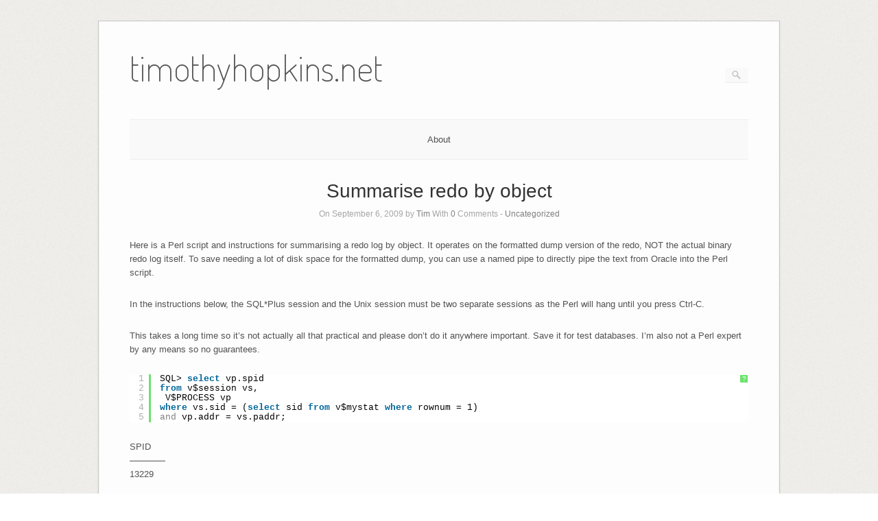

--- FILE ---
content_type: text/html; charset=UTF-8
request_url: http://www.timothyhopkins.net/2009/09/summarise-redo-by-object/
body_size: 14613
content:
<!DOCTYPE html>
<html lang="en-US">
<head>
	<meta http-equiv="Content-Type" content="text/html; charset=UTF-8" />
	<meta name='viewport' content='width=device-width, initial-scale=1.0, maximum-scale = 1.0, user-scalable=0' />

	<title>Summarise redo by object | timothyhopkins.net</title>
	
	<link rel="stylesheet" type="text/css" media="screen" href="http://www.timothyhopkins.net/wp-content/themes/origami/style.css" />
	<link rel="profile" href="http://gmpg.org/xfn/11" />
	<link rel="pingback" href="http://www.timothyhopkins.net/xmlrpc.php" />

	<link rel='dns-prefetch' href='//fonts.googleapis.com' />
<link rel='dns-prefetch' href='//s.w.org' />
<link rel="alternate" type="application/rss+xml" title="timothyhopkins.net &raquo; Feed" href="http://www.timothyhopkins.net/feed/" />
<link rel="alternate" type="application/rss+xml" title="timothyhopkins.net &raquo; Comments Feed" href="http://www.timothyhopkins.net/comments/feed/" />
<link rel="alternate" type="application/rss+xml" title="timothyhopkins.net &raquo; Summarise redo by object Comments Feed" href="http://www.timothyhopkins.net/2009/09/summarise-redo-by-object/feed/" />
		<script type="text/javascript">
			window._wpemojiSettings = {"baseUrl":"https:\/\/s.w.org\/images\/core\/emoji\/13.0.1\/72x72\/","ext":".png","svgUrl":"https:\/\/s.w.org\/images\/core\/emoji\/13.0.1\/svg\/","svgExt":".svg","source":{"concatemoji":"http:\/\/www.timothyhopkins.net\/wp-includes\/js\/wp-emoji-release.min.js?ver=5.6.16"}};
			!function(e,a,t){var n,r,o,i=a.createElement("canvas"),p=i.getContext&&i.getContext("2d");function s(e,t){var a=String.fromCharCode;p.clearRect(0,0,i.width,i.height),p.fillText(a.apply(this,e),0,0);e=i.toDataURL();return p.clearRect(0,0,i.width,i.height),p.fillText(a.apply(this,t),0,0),e===i.toDataURL()}function c(e){var t=a.createElement("script");t.src=e,t.defer=t.type="text/javascript",a.getElementsByTagName("head")[0].appendChild(t)}for(o=Array("flag","emoji"),t.supports={everything:!0,everythingExceptFlag:!0},r=0;r<o.length;r++)t.supports[o[r]]=function(e){if(!p||!p.fillText)return!1;switch(p.textBaseline="top",p.font="600 32px Arial",e){case"flag":return s([127987,65039,8205,9895,65039],[127987,65039,8203,9895,65039])?!1:!s([55356,56826,55356,56819],[55356,56826,8203,55356,56819])&&!s([55356,57332,56128,56423,56128,56418,56128,56421,56128,56430,56128,56423,56128,56447],[55356,57332,8203,56128,56423,8203,56128,56418,8203,56128,56421,8203,56128,56430,8203,56128,56423,8203,56128,56447]);case"emoji":return!s([55357,56424,8205,55356,57212],[55357,56424,8203,55356,57212])}return!1}(o[r]),t.supports.everything=t.supports.everything&&t.supports[o[r]],"flag"!==o[r]&&(t.supports.everythingExceptFlag=t.supports.everythingExceptFlag&&t.supports[o[r]]);t.supports.everythingExceptFlag=t.supports.everythingExceptFlag&&!t.supports.flag,t.DOMReady=!1,t.readyCallback=function(){t.DOMReady=!0},t.supports.everything||(n=function(){t.readyCallback()},a.addEventListener?(a.addEventListener("DOMContentLoaded",n,!1),e.addEventListener("load",n,!1)):(e.attachEvent("onload",n),a.attachEvent("onreadystatechange",function(){"complete"===a.readyState&&t.readyCallback()})),(n=t.source||{}).concatemoji?c(n.concatemoji):n.wpemoji&&n.twemoji&&(c(n.twemoji),c(n.wpemoji)))}(window,document,window._wpemojiSettings);
		</script>
		<style type="text/css">
img.wp-smiley,
img.emoji {
	display: inline !important;
	border: none !important;
	box-shadow: none !important;
	height: 1em !important;
	width: 1em !important;
	margin: 0 .07em !important;
	vertical-align: -0.1em !important;
	background: none !important;
	padding: 0 !important;
}
</style>
		<style type="text/css" media="screen">
		.content a { color: #36659f; }
		#page-container { border-color: #cbc9c7; }
		#footer-widgets .widget { width: 50%; }
		#footer { color: #999999; }
		#footer a { color: #777777; }
	</style>
	<link rel='stylesheet' id='wp-block-library-css'  href='http://www.timothyhopkins.net/wp-includes/css/dist/block-library/style.min.css?ver=5.6.16' type='text/css' media='all' />
<link rel='stylesheet' id='flexslider-css'  href='http://www.timothyhopkins.net/wp-content/themes/origami/css/flexslider.css?ver=1.8' type='text/css' media='all' />
<link rel='stylesheet' id='google-webfonts-css'  href='http://fonts.googleapis.com/css?family=Terminal+Dosis%3A200%2C400&#038;ver=5.6.16' type='text/css' media='all' />
<script type='text/javascript' src='http://www.timothyhopkins.net/wp-content/themes/origami/js/modernizr.min.js?ver=2.0.6' id='modernizr-js'></script>
<script type='text/javascript' src='http://www.timothyhopkins.net/wp-includes/js/jquery/jquery.min.js?ver=3.5.1' id='jquery-core-js'></script>
<script type='text/javascript' src='http://www.timothyhopkins.net/wp-includes/js/jquery/jquery-migrate.min.js?ver=3.3.2' id='jquery-migrate-js'></script>
<script type='text/javascript' src='http://www.timothyhopkins.net/wp-content/themes/origami/js/jquery.fitvids.min.js?ver=1.0' id='fitvids-js'></script>
<script type='text/javascript' id='origami-js-extra'>
/* <![CDATA[ */
var origami = {"polyfills":"http:\/\/www.timothyhopkins.net\/wp-content\/themes\/origami\/js\/polyfills"};
/* ]]> */
</script>
<script type='text/javascript' src='http://www.timothyhopkins.net/wp-content/themes/origami/js/origami.min.js?ver=1.2.5' id='origami-js'></script>
<script type='text/javascript' src='http://www.timothyhopkins.net/wp-content/themes/origami/js/jquery.flexslider.min.js?ver=1.8' id='flexslider-js'></script>
<link rel="https://api.w.org/" href="http://www.timothyhopkins.net/wp-json/" /><link rel="alternate" type="application/json" href="http://www.timothyhopkins.net/wp-json/wp/v2/posts/4" /><link rel="EditURI" type="application/rsd+xml" title="RSD" href="http://www.timothyhopkins.net/xmlrpc.php?rsd" />
<link rel="wlwmanifest" type="application/wlwmanifest+xml" href="http://www.timothyhopkins.net/wp-includes/wlwmanifest.xml" /> 
<meta name="generator" content="WordPress 5.6.16" />
<link rel="canonical" href="http://www.timothyhopkins.net/2009/09/summarise-redo-by-object/" />
<link rel='shortlink' href='http://www.timothyhopkins.net/?p=4' />
<link rel="alternate" type="application/json+oembed" href="http://www.timothyhopkins.net/wp-json/oembed/1.0/embed?url=http%3A%2F%2Fwww.timothyhopkins.net%2F2009%2F09%2Fsummarise-redo-by-object%2F" />
<link rel="alternate" type="text/xml+oembed" href="http://www.timothyhopkins.net/wp-json/oembed/1.0/embed?url=http%3A%2F%2Fwww.timothyhopkins.net%2F2009%2F09%2Fsummarise-redo-by-object%2F&#038;format=xml" />
<style type="text/css" id="custom-background-css">
body.custom-background { background-image: url("http://timothyhopkins.net/wp-content/themes/origami/images/bg.png"); background-position: left top; background-size: auto; background-repeat: repeat; background-attachment: fixed; }
</style>
		<!--[if lt IE 9]>
	<script src="http://www.timothyhopkins.net/wp-content/themes/origami/js/html5shiv.js" type="text/javascript"></script>
	<![endif]-->
	<!--[if (gte IE 6)&(lte IE 8)]>
	<script type="text/javascript" src="http://www.timothyhopkins.net/wp-content/themes/origami/js/selectivizr.js"></script>
	<![endif]-->
	<style type="text/css" id="syntaxhighlighteranchor"></style>
</head>

<body class="post-template-default single single-post postid-4 single-format-standard custom-background">
<div class="container">
	<div id="page-container">
		<div id="logo">
			<a href="http://www.timothyhopkins.net/" title="" class="logo-link">
									<h1 class="logo">timothyhopkins.net</h1><br/>
					<h3 class="logo"></h3>
								</a>
			<form role="search" method="get" id="searchform" class="searchform" action="http://www.timothyhopkins.net/">
				<div>
					<label class="screen-reader-text" for="s">Search for:</label>
					<input type="text" value="" name="s" id="s" />
					<input type="submit" id="searchsubmit" value="Search" />
				</div>
			</form>		</div>
		<div id="menu">
			<div id="main-menu" class="menu"><ul>
<li class="page_item page-item-2"><a href="http://www.timothyhopkins.net/about/">About</a></li>
</ul></div>
		</div><div class="post-4 post type-post status-publish format-standard hentry category-uncategorized">

	
		<h1 class="entry-title">
				Summarise redo by object			</h1>

	<div class="post-info">
		On September 6, 2009		by <a href="http://www.timothyhopkins.net/author/Tim/">Tim</a>		With		<strong>0</strong> Comments
				- <a href="http://www.timothyhopkins.net/category/uncategorized/" rel="category tag">Uncategorized</a>			</div>
	
		<div class="content column-">
		
		<p>Here is a Perl script and instructions for summarising a redo log by object. It operates on the formatted dump version of the redo, NOT the actual binary redo log itself. To save needing a lot of disk space for the formatted dump, you can use a named pipe to directly pipe the text from Oracle into the Perl script.</p>
<p>In the instructions below, the SQL*Plus session and the Unix session must be two separate sessions as the Perl will hang until you press Ctrl-C.</p>
<p>This takes a long time so it&#8217;s not actually all that practical and please don&#8217;t do it anywhere important. Save it for test databases. I&#8217;m also not a Perl expert by any means so no guarantees.</p>
<pre class="brush: sql; title: ; notranslate" title="">

SQL&gt; select vp.spid
from v$session vs,
 V$PROCESS vp
where vs.sid = (select sid from v$mystat where rownum = 1)
and vp.addr = vs.paddr;
</pre>
<p>SPID<br />
&#8212;&#8212;&#8212;&#8212;<br />
13229</p>
<pre class="brush: sql; title: ; notranslate" title="">

$ cd /oracle/admin/CNR/udump/
$ mkfifo ora_13229.trc
$ perl redo_summary.pl ora_13229.trc

</pre>
<p>This session will then wait for data on the pipe</p>
<pre class="brush: sql; title: ; notranslate" title="">SQL&gt; ALTER SYSTEM DUMP LOGFILE 'filename';</pre>
<p>filename should be an archived log file.</p>
<p>Wait until&#8230;</p>
<pre class="brush: sql; title: ; notranslate" title="">Statement processed.</pre>
<p>Then Ctrl-C on the perl session</p>
<p>And you&#8217;ll get something like this:</p>
<pre>       OBJECT_ID  REDO_SIZE
         3081559  131457104
           63261  127620100
         3845955  100570888
         3845956  100565432
           63268  70334108
 NON-OBJECT REDO  44421440
           36990  40602644</pre>
<p>Cheers,<br />
Tim</p>
<p><a href="http://timothyhopkins.net/wp-content/uploads/2009/09/redo_summary.zip">redo_summary</a></p>
		<div class="clear"></div>
	</div>

	
			<div class="below-content">
		
		
		<div class="clear"></div>
	</div>
	
		<div id="single-comments-wrapper">
		

	<div id="comments" class="comments-disabled content">
		<p>Comments are Disabled</p>
	</div>
	</div>
	</div>

				
					<div id="footer-widgets">
				<div id="footer-widgets-wrapper">
					<div id="archives-3" class="cell widget widget_archive"><h2 class="widgettitle">Archives</h2>

			<ul>
					<li><a href='http://www.timothyhopkins.net/2012/07/'>July 2012</a>&nbsp;(2)</li>
	<li><a href='http://www.timothyhopkins.net/2009/10/'>October 2009</a>&nbsp;(1)</li>
	<li><a href='http://www.timothyhopkins.net/2009/09/'>September 2009</a>&nbsp;(1)</li>
			</ul>

			</div>					<div class="clear"></div>
				</div>
			</div>
			</div>
	
	<div id="footer">
					<div class="copyright">Copyright timothyhopkins.net</div>
		
		<div class="designed">Powered By <a href="http://wordpress.org">WordPress</a> - Theme By <a href="http://siteorigin.com">SiteOrigin</a></div>		<div class="clear"></div>
	</div>
</div>

<script type='text/javascript' src='http://www.timothyhopkins.net/wp-content/plugins/syntaxhighlighter/syntaxhighlighter3/scripts/shCore.js?ver=3.0.9b' id='syntaxhighlighter-core-js'></script>
<script type='text/javascript' src='http://www.timothyhopkins.net/wp-content/plugins/syntaxhighlighter/syntaxhighlighter3/scripts/shBrushSql.js?ver=3.0.9b' id='syntaxhighlighter-brush-sql-js'></script>
<script type='text/javascript'>
	(function(){
		var corecss = document.createElement('link');
		var themecss = document.createElement('link');
		var corecssurl = "http://www.timothyhopkins.net/wp-content/plugins/syntaxhighlighter/syntaxhighlighter3/styles/shCore.css?ver=3.0.9b";
		if ( corecss.setAttribute ) {
				corecss.setAttribute( "rel", "stylesheet" );
				corecss.setAttribute( "type", "text/css" );
				corecss.setAttribute( "href", corecssurl );
		} else {
				corecss.rel = "stylesheet";
				corecss.href = corecssurl;
		}
		document.getElementsByTagName("head")[0].insertBefore( corecss, document.getElementById("syntaxhighlighteranchor") );
		var themecssurl = "http://www.timothyhopkins.net/wp-content/plugins/syntaxhighlighter/syntaxhighlighter3/styles/shThemeDefault.css?ver=3.0.9b";
		if ( themecss.setAttribute ) {
				themecss.setAttribute( "rel", "stylesheet" );
				themecss.setAttribute( "type", "text/css" );
				themecss.setAttribute( "href", themecssurl );
		} else {
				themecss.rel = "stylesheet";
				themecss.href = themecssurl;
		}
		//document.getElementById("syntaxhighlighteranchor").appendChild(themecss);
		document.getElementsByTagName("head")[0].insertBefore( themecss, document.getElementById("syntaxhighlighteranchor") );
	})();
	SyntaxHighlighter.config.strings.expandSource = '+ expand source';
	SyntaxHighlighter.config.strings.help = '?';
	SyntaxHighlighter.config.strings.alert = 'SyntaxHighlighter\n\n';
	SyntaxHighlighter.config.strings.noBrush = 'Can\'t find brush for: ';
	SyntaxHighlighter.config.strings.brushNotHtmlScript = 'Brush wasn\'t configured for html-script option: ';
	SyntaxHighlighter.defaults['pad-line-numbers'] = false;
	SyntaxHighlighter.defaults['wrap-lines'] = false;
	SyntaxHighlighter.all();
</script>
<script type='text/javascript' src='http://www.timothyhopkins.net/wp-includes/js/comment-reply.min.js?ver=5.6.16' id='comment-reply-js'></script>
<script type='text/javascript' src='http://www.timothyhopkins.net/wp-includes/js/wp-embed.min.js?ver=5.6.16' id='wp-embed-js'></script>
</body>
</html>

--- FILE ---
content_type: text/css
request_url: http://www.timothyhopkins.net/wp-content/themes/origami/style.css
body_size: 19568
content:
/*
Theme Name: Origami
Theme URI: http://siteorigin.com/theme/origami
Description: Origami is a simple, responsive media blogging theme that places strong emphasis on your content. It looks great on mobile devices, even the videos and galleries scale to fit small screens. The options panel is easy to understand with a minimal set of options.
Tags: one-column, flexible-width, post-formats, custom-menu, theme-options, threaded-comments, translation-ready, photoblogging
Author: SiteOrigin
Author URI: http://siteorigin.com/
Version: 1.2.5
License: GPL v3.0
License URI: http://www.gnu.org/copyleft/gpl.html
*/

/* =Reset 
-------------------------------------------------------------- */

html,
body,
div,
span,
applet,
object,
iframe,
h1,
h2,
h3,
h4,
h5,
h6,
p,
blockquote,
pre,
a,
abbr,
acronym,
address,
big,
cite,
code,
del,
dfn,
em,
font,
img,
ins,
kbd,
q,
s,
samp,
small,
strike,
strong,
sub,
sup,
tt,
var,
dl,
dt,
dd,
ol,
ul,
li,
fieldset,
form,
label,
legend,
table,
caption,
tbody,
tfoot,
thead,
tr,
th,
td {
	border: 0;
	font-family: inherit;
	font-size: 100%;
	font-style: inherit;
	font-weight: inherit;
	margin: 0;
	outline: 0;
	padding: 0;
	vertical-align: baseline;
}

/* remember to define focus styles! */

:focus {
	outline: 0;
}

body {
	line-height: 1;
}

ol,
ul {
	list-style: none;
}

/* tables still need 'cellspacing="0"' in the markup */

table {
	border-collapse: separate;
	border-spacing: 0;
}

caption,
th,
td {
	font-weight: normal;
	text-align: left;
}

blockquote:before,
blockquote:after,
q:before,
q:after {
	content: "";
}

blockquote,
q {
	quotes: "" "";
}

/* =General 
-------------------------------------------------------------- */

body {
	font-family: "Helvetica Neue", Arial, Helvetica, Geneva, sans-serif;
	font-size: 13px;
	font-weight: 400;
}

.container {
	width: 100%;
	
	-moz-box-sizing: border-box;
	-webkit-box-sizing: border-box;
	box-sizing: border-box;
	margin: 0 auto;
	max-width: 1024px;
	padding: 0 15px;
}

.clear {
	clear: both;
}

/* =Page 
-------------------------------------------------------------- */

/* This is the main page frame */

#page-container {
	width: 100%;
	
	background: #fdfdfd;
	border: 1px solid #cbc9c7;
	-webkit-box-shadow: 0 1px 2px rgba(0,0,0,0.1);
	-moz-box-shadow: 0 1px 2px rgba(0,0,0,0.1);
	box-shadow: 0 1px 2px rgba(0,0,0,0.1), inset 0 0 2px rgba(0,0,0,0.1125);
	-moz-box-sizing: border-box;
	-webkit-box-sizing: border-box;
	box-sizing: border-box;
	margin: 30px 0 35px 0;
	padding: 4.5%;
	padding: 2.25% 4.5%;
}

/* =Logo 
-------------------------------------------------------------- */

#logo {
	position: relative;
	
	margin: 20px 0 25px 0;
}

#logo a.logo-link {
	text-decoration: none;
}

#logo h1 {
	color: #555;
	display: inline-block;
	font-family: "Terminal Dosis", Arial, Helvetica, Geneva, sans-serif;
	font-size: 52px;
	font-weight: 200;
	margin-bottom: 0.2em;
}

#logo h3 {
	color: #666;
	display: inline-block;
	font-size: 13px;
}

/* =Logo  : Search Form 
-------------------------------------------------------------- */

#logo #searchform {
	position: absolute;
	top: 50%;
	right: 0;
	
	margin-top: -12px;
}

#logo #searchform label {
	display: none;
}

#logo #searchform #searchsubmit {
	display: none;
}

#logo #searchform #s {
	width: 28px;
	
	background: #F9F9F9 url(images/mag.png) no-repeat 10px center;
	border: 1px solid #EEEEEE;
	border-width: 0 0 1px 0;
	-moz-box-sizing: border-box;
	-webkit-box-sizing: border-box;
	box-sizing: border-box;
	color: #777;
	font-size: 0.9em;
	font-weight: 200;
	padding: 4px;
	padding-left: 30px;
	-webkit-transition: all 0.275s ease-in-out;
	-moz-transition: all 0.275s ease-in-out;
	-o-transition: all 0.275s ease-in-out;
	-ms-transition: all 0.275s ease-in-out;
	transition: all 0.275s ease-in-out;
}

#logo #searchform #s:focus {
	width: 180px;
	
}

/* =Main Menu 
-------------------------------------------------------------- */

#menu ul {
	background: #F9F9F9;
	border: 1px solid #EEEEEE;
	border-width: 1px 0;
	margin-bottom: 25px;
	padding: 0;
	text-align: center;
}

#menu ul li {
	position: relative;
	
	display: inline-block;
	padding: 22px 25px;
}

#menu ul li a {
	color: #505050;
	font-size: 1em;
	text-decoration: none;
}

#menu ul li ul {
	position: absolute;
	top: 100%;
	left: 0px;
	width: 135px;
	
	background: #F5F5F5;
	background-color: #F4F4F4;
	border-color: #DDDDDD;
	border-top: 1px solid #E4E4E4;
	display: block;
	visibility: hidden;
	z-index: 10;
}

#menu ul li ul li a {
	color: #606060;
	font-size: 0.9em;
	padding: 25px;
}

#menu ul ul li {
	width: 135px;
	
	padding: 10px 0;
	text-align: center;
}

#menu ul li:hover ul {
	display: block;
	visibility: visible;
}

/* =Post 
-------------------------------------------------------------- */

.post {
	margin-bottom: 30px;
}

/* =Post  : Entry Title 
-------------------------------------------------------------- */

h1.entry-title,
h1.archive-title {
	color: #333;
	font-family: "Dosis", Arial, Helvetica, Geneva, sans-serif;
	font-size: 2.2em;
	font-size: 28px;
	font-weight: 200;
	line-height: 1.25em;
	margin: 1em 0 0.4em 0;
	text-align: center;
}

h1.entry-title.noinfo {
	margin-bottom: 30px;
}

h1.entry-title a {
	color: #262626;
	text-decoration: none;
}

.post:last-child {
	margin-bottom: 0;
}

.post .post-info {
	color: #A6A6A6;
	font-size: 11.5px;
	margin-bottom: 30px;
	text-align: center;
}

.post .post-info strong,
.post .post-info a {
	color: #808080;
	font-weight: 500;
	text-decoration: none;
}

.post .content {
	color: #525252;
	font-size: 13px;
	margin-bottom: 20px;
}

.post .content.column-2 {
	-moz-column-count: 2;
	-webkit-column-count: 2;
	column-count: 2;
	-moz-column-gap: 30px;
	-webkit-column-gap: 30px;
	column-gap: 30px;
}

.post .content.column-3 {
	-moz-column-count: 3;
	-webkit-column-count: 3;
	column-count: 3;
	-moz-column-gap: 30px;
	-webkit-column-gap: 30px;
	column-gap: 30px;
}

.post .content.column-4 {
	-moz-column-count: 4;
	-webkit-column-count: 4;
	column-count: 4;
	-moz-column-gap: 30px;
	-webkit-column-gap: 30px;
	column-gap: 30px;
}

@media screen and (max-width:480px) {
	
	.post .content {
		-moz-column-count: 1;
		-webkit-column-count: 1;
		column-count: 1;
	}

}

/* =Post  : Featured Image 
-------------------------------------------------------------- */

.post .featured-image {
	position: relative;
	
}

.post img.main-image {
	width: 100%;
	height: auto;
	
}

.post img.main-image.mobile {
	display: none;
}

@media screen and (max-width:480px) {
	
	.post img.main-image.mobile {
		display: block;
	}

	.post img.main-image.desktop {
		display: none;
	}

}

/* =Post  : Bar below content 
-------------------------------------------------------------- */

.post .below-content {
	background: #FAFAFA;
	background: #F9F9F9;
	border: 1px solid #EEEEEE;
	border-style: solid;
	border-width: 1px 0;
	color: #666;
	margin-top: 30px;
	padding: 20px 10px;
	text-align: right;
}

.post .below-content svg {
	display: inline-block;
	fill: #999;
	margin-bottom: -4px;
	margin-left: 6px;
	margin-right: 6px;
}

.post .below-content a {
	color: #666;
	font-style: italic;
	text-decoration: none;
}

.post .below-content p {
	height: 1em;
	
	line-height: 1;
}

/* =Post  : Bar below content  : Tags 
-------------------------------------------------------------- */

.post .below-content .tags {
	float: left;
}

.post .below-content .tags .the_tags {
	display: inline;
}

.post .below-content .tags .the_tags a:last-child:after {
	content: '';
}

.post .below-content .read-more {
	float: right;
}

/* =Content 
-------------------------------------------------------------- */

/* =Content  : WP Core 
-------------------------------------------------------------- */

.alignnone {
	margin: 5px 20px 20px 0;
}

.aligncenter,
div.aligncenter {
	display: block;
	margin: 20px auto 20px auto;
}

.alignright {
	float: right;
	margin: 5px 0 20px 20px;
}

.alignleft {
	float: left;
	margin: 5px 20px 20px 0;
}

.aligncenter {
	display: block;
	margin: 5px auto 5px auto;
}

a img.alignright {
	float: right;
	margin: 5px 0 20px 20px;
}

a img.alignnone {
	margin: 5px 20px 20px 0;
}

a img.alignleft {
	float: left;
	margin: 5px 20px 20px 0;
}

a img.aligncenter {
	display: block;
	margin-left: auto;
	margin-right: auto;
}

.wp-caption {
	background: #EFEFEF;
	border: 1px solid #C0C0C0;
	-webkit-box-shadow: 0px 0px 3px rgba(0,0,0,0.25);
	-moz-box-shadow: 0px 0px 3px rgba(0,0,0,0.25);
	box-shadow: 0px 0px 3px rgba(0,0,0,0.25);
	-webkit-box-sizing: border-box;
	-moz-box-sizing: border-box;
	box-sizing: border-box;
	max-width: 100%; /* Image does not overflow the content area */ 
	padding: 5px 3px 10px 3px;
	text-align: center;
}

.wp-caption.alignnone {
	margin: 5px 20px 20px 0;
}

.wp-caption.alignleft {
	margin: 5px 20px 20px 0;
}

.wp-caption.alignright {
	margin: 5px 0 20px 20px;
}

.wp-caption img {
	width: auto;
	height: auto;
	
	border: 0 none;
	margin: 0;
	max-width: 98.5%;
	padding: 0;
}

.wp-caption p.wp-caption-text {
	color: #666;
	font-size: 11px;
	font-style: italic;
	line-height: 1;
	margin: 0;
	padding: 4px 5px 0 5px;
}

.sticky {
}

.gallery-caption {
}

.content *:first-child {
	margin-top: 0px;
}

.content *:last-child {
	margin-bottom: 0px;
}

.content ul {
	margin-bottom: 1.5em;
	padding-left: 1em;
}

.content a {
	color: #36659f;
}

.content p,
.content ul,
.content ol,
.content dl {
	line-height: 1.6em;
	margin: 2em 0;
}

.content ul li {
	display: list-item;
	line-height: 1.75em;
	list-style: url(images/bullet.png);
	list-style-position: outside;
}

.content ol {
	list-style: outside decimal;
	margin-bottom: 1.5em;
	padding-left: 2.5em;
}

.content ol li {
	display: list-item;
	line-height: 1.75em;
}

.content ul ul,
.content ol ol {
	margin-bottom: 0;
}

.content blockquote {
	position: relative;
	
	background: url(images/quote.png) no-repeat 10px center;
	color: #666;
	font-style: italic;
	padding: 1.5em 20px 1.5em 60px;
}

.content blockquote cite {
	color: #333;
	font-weight: bold;
}

.content blockquote p:first-child {
	margin-top: 0;
}

.content blockquote p:last-child {
	margin-bottom: 0;
}

.content strong,
.content b {
	font-weight: bold;
}

.content em,
.content i {
	font-style: italic;
}

.content img {
	height: auto;
	
	max-width: 100%;
}

.content hr {
	border: 0px;
	border-top: 1px solid #CCC;
}

.content sup,
.content sub {
	position: relative;
	height: 0;
	
	font-size: 10px;
	line-height: 1;
	vertical-align: baseline;
}

.content sup {
	bottom: 1ex;
	
}

.content sub {
	top: .5ex;
	
}

/* =Content  : Definition list 
-------------------------------------------------------------- */

.content dl dt {
	font-weight: bold;
}

.content dl dd {
	margin-bottom: 1.5em;
	padding-left: 1.5em;
}

/* =Content  : Headings 
-------------------------------------------------------------- */

.content h1,
.content h2,
.content h3,
.content h4,
.content h5,
.content h6,
.content strong {
	color: #333333;
	margin: 1.5em 0;
}

.content h1 {
	font-size: 24px;
}

.content h2 {
	font-size: 20.4px;
}

.content h3 {
	font-size: 18.48px;
}

.content h4 {
	font-size: 16.32px;
}

.content h5 {
	font-size: 13.92px;
}

.content h6 {
	font-size: 12.48px;
}

/* =Content  : Table 
-------------------------------------------------------------- */

.content table {
	width: 100%;
	
	margin: 1em 0;
}

.content th {
	border-bottom: 3px solid #C0C0C0;
	font-size: 1.1em;
	font-weight: bold;
	padding: 8px;
}

.content thead th {
	border-bottom: 3px solid #C0C0C0;
}

.content td {
	padding: 8px;
}

/* =Comments 
-------------------------------------------------------------- */

#comments h3.comments-title {
	color: #333;
	font-size: 16px;
	font-weight: 400;
	margin: 20px 0;
}

/* =Comments  : Comments 
-------------------------------------------------------------- */

.comment {
	margin-bottom: 45px;
}

.comment .avatar-container {
	float: left;
}

.comment.depth-1 .avatar-container {
	background: #F2F2F2;
	border: 1px solid #E8E8E8;
	line-height: 0;
	padding: 2px;
}

.comment .comment-container {
	margin-left: 86px;
}

.comment .children .comment .comment-container {
	margin-left: 71px;
}

.comment {
}

.comment .children {
	margin-left: 86px;
	margin-top: 45px;
}

.comment .children .children {
	margin-left: 71px;
}

.comment.type-pingback .comment-container {
	margin-left: 0;
}

/* =Comments  : Comments  : Comment Style 
-------------------------------------------------------------- */

.comment-container .info {
	color: #666;
	font-size: 12px;
	margin-bottom: 10px;
}

.comment-reply-link {
	font-style: italic;
	text-decoration: none;
}

.comment-container .info .author {
	color: #444;
	display: block;
	font-size: 13px;
	font-weight: bold;
	margin-bottom: 0.5em;
}

.bypostauthor .info .author {
	font-style: italic;
}

.comment-container .info .author a {
	color: #444;
}

.comment-container .info .date {
	color: #888;
	display: block;
	margin-bottom: 1em;
}

.comment-container a.comment-reply-link {
	color: #666;
	display: block;
	float: right;
	font-size: 11px;
	font-style: italic;
	margin: 2px 0;
	text-decoration: none;
}

/* =Comments  : Respond 
-------------------------------------------------------------- */

#comments .commentlist #respond {
	background: #F9F9F9;
	border: 1px solid #EEEEEE; /* Style comment for when replying to another post */ 
	margin-bottom: 45px;
	margin-left: 86px;
	padding: 30px;
}

#comments .commentlist .children #respond {
	margin-left: 71px;
}

#respond #reply-title {
	position: relative;
	
	color: #333;
	font-size: 16px;
	font-weight: 400;
	margin: 20px 0;
}

#comments .commentlist #respond #reply-title {
	margin-top: 0;
}

#respond #reply-title #cancel-comment-reply-link {
	position: absolute;
	top: 50%;
	right: 0;
	
	background: rgb(249,249,249);
	background: -moz-linear-gradient(top, rgba(249,249,249,1) 0%, rgba(237,237,237,1) 100%);
	background: -webkit-gradient(linear, left top, left bottom, color-stop(0%,rgba(249,249,249,1)), color-stop(100%,rgba(237,237,237,1)));
	background: -webkit-linear-gradient(top, rgba(249,249,249,1) 0%,rgba(237,237,237,1) 100%);
	background: -o-linear-gradient(top, rgba(249,249,249,1) 0%,rgba(237,237,237,1) 100%);
	background: -ms-linear-gradient(top, rgba(249,249,249,1) 0%,rgba(237,237,237,1) 100%);
	background: linear-gradient(top, rgba(249,249,249,1) 0%,rgba(237,237,237,1) 100%);
	border: 1px solid #c3c3c3;
	-webkit-border-radius: 3px;
	-moz-border-radius: 3px;
	border-radius: 3px;
	-webkit-box-shadow: 0px 1px 1px rgba(0,0,0,0.1), inset 0px -1px 0px rgba(255,255,255,0.5);
	-moz-box-shadow: 0px 1px 1px rgba(0,0,0,0.1), inset 0px -1px 0px rgba(255,255,255,0.5);
	box-shadow: 0px 1px 1px rgba(0,0,0,0.1), inset 0px -1px 0px rgba(255,255,255,0.5);
	color: #666;
	cursor: pointer;
	filter: progid:DXImageTransform.Microsoft.gradient( startColorstr='#f9f9f9', endColorstr='#ededed',GradientType=0 );
	font-size: 11px;
	margin-top: -10px;
	padding: 4px 18px;
	text-decoration: none;
	text-shadow: 0px 1px 0px rgba(255,255,255,0.75);
}

#respond .logged-in-as,
#respond .comment-notes {
	color: #999;
	margin-bottom: 0.75em;
}

#respond .logged-in-as a,
#respond .comment-notes a {
	color: #666;
	text-decoration: none;
}

#respond input[type=text] {
	width: 420px;
	
	border: 1px solid #CCC;
	-moz-box-shadow: 0px 1px 1px rgba(0,0,0,0.1);
	-webkit-box-shadow: 0px 1px 1px rgba(0,0,0,0.1);
	box-shadow: 0px 1px 1px rgba(0,0,0,0.1);
	-webkit-box-sizing: border-box;
	-moz-box-sizing: border-box;
	box-sizing: border-box;
	color: #606060;
	display: block;
	font-size: 13px;
	margin-bottom: 7px;
	max-width: 100%;
	padding: 4px;
}

#respond textarea[name=comment] {
	width: 100%;
	
	border: 1px solid #CCC;
	-webkit-box-shadow: 0px 1px 1px rgba(0,0,0,0.1);
	-moz-box-shadow: 0px 1px 1px rgba(0,0,0,0.1);
	box-shadow: 0px 1px 1px rgba(0,0,0,0.1);
	-webkit-box-sizing: border-box;
	-moz-box-sizing: border-box;
	box-sizing: border-box;
	color: #606060;
	display: block;
	font-size: 13px;
	margin: 10px 0;
	padding: 10px;
}

#respond input[type=submit] {
	background: rgb(249,249,249);
	background: -moz-linear-gradient(top, rgba(249,249,249,1) 0%, rgba(237,237,237,1) 100%);
	background: -webkit-gradient(linear, left top, left bottom, color-stop(0%,rgba(249,249,249,1)), color-stop(100%,rgba(237,237,237,1)));
	background: -webkit-linear-gradient(top, rgba(249,249,249,1) 0%,rgba(237,237,237,1) 100%);
	background: -o-linear-gradient(top, rgba(249,249,249,1) 0%,rgba(237,237,237,1) 100%);
	background: -ms-linear-gradient(top, rgba(249,249,249,1) 0%,rgba(237,237,237,1) 100%);
	background: linear-gradient(top, rgba(249,249,249,1) 0%,rgba(237,237,237,1) 100%);
	border: 1px solid #c3c3c3;
	-webkit-border-radius: 3px;
	-moz-border-radius: 3px;
	border-radius: 3px;
	-webkit-box-shadow: 0px 1px 1px rgba(0,0,0,0.1), inset 0px -1px 0px rgba(255,255,255,0.5);
	-moz-box-shadow: 0px 1px 1px rgba(0,0,0,0.1), inset 0px -1px 0px rgba(255,255,255,0.5);
	box-shadow: 0px 1px 1px rgba(0,0,0,0.1), inset 0px -1px 0px rgba(255,255,255,0.5);
	color: #666;
	cursor: pointer;
	filter: progid:DXImageTransform.Microsoft.gradient( startColorstr='#f9f9f9', endColorstr='#ededed',GradientType=0 );
	font-size: 11px;
	padding: 4px 18px;
	text-shadow: 0px 1px 0px rgba(255,255,255,0.75);
}

#respond .form-allowed-tags {
	color: #999;
	font-size: 10px;
	margin: 10px 0;
}

.commentform-error {
	background: #f3dfdf;
	border: 1px solid #dfb6b7;
	-moz-border-radius: 3px;
	-webkit-border-radius: 3px;
	border-radius: 3px;
	color: #946d6e;
	font-size: 12px;
	margin-bottom: 5px;
	padding: 5px;
}

.comments-disabled {
	margin-top: 30px;
}

/* =Footer 
-------------------------------------------------------------- */

/* =Footer  : Footer Widgets 
-------------------------------------------------------------- */

#footer-widgets {
	width: 100%;
	
	background-color: #F9F9F9;
	border-top: 1px solid #EEEEEE;
	margin-top: 30px;
	padding: 20px 0;
}

#footer-widgets-wrapper {
	margin-bottom: -30px;
}

#footer-widgets .widget {
	-webkit-box-sizing: border-box;
	-moz-box-sizing: border-box;
	box-sizing: border-box;
	color: #777;
	float: left;
	margin-bottom: 30px;
	padding: 0 15px;
	word-wrap: break-word;
}

#footer-widgets .widget img {
	height: auto;
	
	max-width: 100%;
}

#footer-widgets h2.widgettitle {
	color: #333;
	font-family: "Terminal Dosis";
	font-size: 1.2em;
	font-weight: 400;
	margin-bottom: 20px;
}

#footer-widgets a {
	color: #505050;
	text-decoration: none;
}

#footer-widgets li {
	line-height: 1.6em;
}

#footer {
	border: transparent;
	border-width: 0 1px;
	color: #888;
	color: #999999;
	font-size: 0.85em;
	margin-bottom: 35px;
	padding: 0px 5px;
	text-align: center;
}

#footer .copyright {
	margin-bottom: 0.75em;
}

#footer .designed {
}

#footer a {
	color: #777;
	text-decoration: none;
}

/* =Archive Page 
-------------------------------------------------------------- */

/* The archive page template */

#blog-archives {
	margin-top: 30px;
}

#blog-archives h2 {
	font-family: 'Terminal Dosis', sans-serif;
	font-size: 1.75em;
	font-weight: 400;
	margin-bottom: 0.75em;
}

#blog-archives ul {
	margin-bottom: 25px;
}

#blog-archives ul a {
	color: #666;
	text-decoration: none;
}

#blog-archives ul a:hover {
	color: #333;
	text-decoration: underline;
}

/* =Post Archives 
-------------------------------------------------------------- */

h1.archive-title {
	margin: 30px 0;
	text-align: center;
}

#posts-nav {
	color: #AAA;
	margin-top: 30px;
	text-align: center;
}

#posts-nav a {
	color: #505050;
	text-decoration: none;
}

/* =Flex Slider 
-------------------------------------------------------------- */

.flexslider ul.slides li img {
	width: 100%;
	height: auto;
	
}



--- FILE ---
content_type: text/javascript
request_url: http://www.timothyhopkins.net/wp-content/themes/origami/js/origami.min.js?ver=1.2.5
body_size: 389
content:
jQuery(function(a){a(".featured-video, .content").fitVids();a(".flexslider").flexslider();Modernizr.load({test:Modernizr.inlinesvg,nope:origami.polyfills+"/sie-mini.js"});Modernizr.load({test:Modernizr.input.autocomplete,nope:origami.polyfills+"/jquery.placeholder.min.js",complete:function(){Modernizr.input.autocomplete||a("input[placeholder], textarea[placeholder]").placeholder()}})});

--- FILE ---
content_type: text/javascript
request_url: http://www.timothyhopkins.net/wp-content/themes/origami/js/jquery.flexslider.min.js?ver=1.8
body_size: 10358
content:
(function(b){b.flexslider=function(a,q){a.init=function(){a.vars=b.extend({},b.flexslider.defaults,q);a.data("flexslider",!0);a.container=b(".slides",a);a.slides=b(".slides > li",a);a.count=a.slides.length;a.animating=!1;a.currentSlide=a.vars.slideToStart;a.animatingTo=a.currentSlide;a.atEnd=0==a.currentSlide?!0:!1;a.eventType="ontouchstart"in document.documentElement?"touchstart":"click";a.cloneCount=0;a.cloneOffset=0;a.manualPause=!1;a.vertical="vertical"==a.vars.slideDirection;a.prop=a.vertical?
"top":"marginLeft";a.args={};a.transitions="webkitTransition"in document.body.style;a.transitions&&(a.prop="-webkit-transform");""!=a.vars.controlsContainer&&(a.controlsContainer=b(a.vars.controlsContainer).eq(b(".slides").index(a.container)),a.containerExists=0<a.controlsContainer.length);""!=a.vars.manualControls&&(a.manualControls=b(a.vars.manualControls,a.containerExists?a.controlsContainer:a),a.manualExists=0<a.manualControls.length);a.vars.randomize&&(a.slides.sort(function(){return Math.round(Math.random())-
0.5}),a.container.empty().append(a.slides));if("slide"==a.vars.animation.toLowerCase()){a.transitions&&a.setTransition(0);a.css({overflow:"hidden"});a.vars.animationLoop&&(a.cloneCount=2,a.cloneOffset=1,a.container.append(a.slides.filter(":first").clone().addClass("clone")).prepend(a.slides.filter(":last").clone().addClass("clone")));a.newSlides=b(".slides > li",a);var g=-1*(a.currentSlide+a.cloneOffset);a.vertical?(a.newSlides.css({display:"block",width:"100%","float":"left"}),a.container.height(200*
(a.count+a.cloneCount)+"%").css("position","absolute").width("100%"),setTimeout(function(){a.css({position:"relative"}).height(a.slides.filter(":first").height());a.args[a.prop]=a.transitions?"translate3d(0,"+g*a.height()+"px,0)":g*a.height()+"px";a.container.css(a.args)},100)):(a.args[a.prop]=a.transitions?"translate3d("+g*a.width()+"px,0,0)":g*a.width()+"px",a.container.width(200*(a.count+a.cloneCount)+"%").css(a.args),setTimeout(function(){a.newSlides.width(a.width()).css({"float":"left",display:"block"})},
100))}else a.transitions=!1,a.slides.css({width:"100%","float":"left",marginRight:"-100%"}).eq(a.currentSlide).fadeIn(a.vars.animationDuration);if(a.vars.controlNav){if(a.manualExists)a.controlNav=a.manualControls;else{for(var e=b('<ol class="flex-control-nav"></ol>'),f=1,m=0;m<a.count;m++)e.append("<li><a>"+f+"</a></li>"),f++;a.containerExists?(b(a.controlsContainer).append(e),a.controlNav=b(".flex-control-nav li a",a.controlsContainer)):(a.append(e),a.controlNav=b(".flex-control-nav li a",a))}a.controlNav.eq(a.currentSlide).addClass("active");
a.controlNav.bind(a.eventType,function(c){c.preventDefault();if(!b(this).hasClass("active")){a.controlNav.index(b(this))>a.currentSlide?a.direction="next":a.direction="prev";a.flexAnimate(a.controlNav.index(b(this)),a.vars.pauseOnAction)}})}a.vars.directionNav&&(e=b('<ul class="flex-direction-nav"><li><a class="prev" href="#">'+a.vars.prevText+'</a></li><li><a class="next" href="#">'+a.vars.nextText+"</a></li></ul>"),a.containerExists?(b(a.controlsContainer).append(e),a.directionNav=b(".flex-direction-nav li a",
a.controlsContainer)):(a.append(e),a.directionNav=b(".flex-direction-nav li a",a)),a.vars.animationLoop||(0==a.currentSlide?a.directionNav.filter(".prev").addClass("disabled"):a.currentSlide==a.count-1&&a.directionNav.filter(".next").addClass("disabled")),a.directionNav.bind(a.eventType,function(c){c.preventDefault();c=b(this).hasClass("next")?a.getTarget("next"):a.getTarget("prev");a.canAdvance(c)&&a.flexAnimate(c,a.vars.pauseOnAction)}));a.vars.keyboardNav&&1==b("ul.slides").length&&b(document).bind("keyup",
function(c){if(!a.animating&&!(c.keyCode!=39&&c.keyCode!=37)){if(c.keyCode==39)var b=a.getTarget("next");else c.keyCode==37&&(b=a.getTarget("prev"));a.canAdvance(b)&&a.flexAnimate(b,a.vars.pauseOnAction)}});a.vars.mousewheel&&(a.mousewheelEvent=/Firefox/i.test(navigator.userAgent)?"DOMMouseScroll":"mousewheel",a.bind(a.mousewheelEvent,function(c){c.preventDefault();c=c?c:window.event;c=(c.detail?c.detail*-1:c.wheelDelta/40)<0?a.getTarget("next"):a.getTarget("prev");a.canAdvance(c)&&a.flexAnimate(c,
a.vars.pauseOnAction)}));a.vars.slideshow&&(a.vars.pauseOnHover&&a.vars.slideshow&&a.hover(function(){a.pause()},function(){a.manualPause||a.resume()}),a.animatedSlides=setInterval(a.animateSlides,a.vars.slideshowSpeed));a.vars.pausePlay&&(e=b('<div class="flex-pauseplay"><span></span></div>'),a.containerExists?(a.controlsContainer.append(e),a.pausePlay=b(".flex-pauseplay span",a.controlsContainer)):(a.append(e),a.pausePlay=b(".flex-pauseplay span",a)),e=a.vars.slideshow?"pause":"play",a.pausePlay.addClass(e).text("pause"==
e?a.vars.pauseText:a.vars.playText),a.pausePlay.bind(a.eventType,function(c){c.preventDefault();if(b(this).hasClass("pause")){a.pause();a.manualPause=true}else{a.resume();a.manualPause=false}}));if("ontouchstart"in document.documentElement){var h,i,j,k,d,n,l=!1;a.each(function(){"ontouchstart"in document.documentElement&&this.addEventListener("touchstart",r,false)});var r=function(c){if(a.animating)c.preventDefault();else if(c.touches.length==1){a.pause();k=a.vertical?a.height():a.width();n=Number(new Date);
j=a.vertical?(a.currentSlide+a.cloneOffset)*a.height():(a.currentSlide+a.cloneOffset)*a.width();h=a.vertical?c.touches[0].pageY:c.touches[0].pageX;i=a.vertical?c.touches[0].pageX:c.touches[0].pageY;a.setTransition(0);this.addEventListener("touchmove",o,false);this.addEventListener("touchend",p,false)}},o=function(c){d=a.vertical?h-c.touches[0].pageY:h-c.touches[0].pageX;l=a.vertical?Math.abs(d)<Math.abs(c.touches[0].pageX-i):Math.abs(d)<Math.abs(c.touches[0].pageY-i);if(!l){c.preventDefault();if(a.vars.animation==
"slide"&&a.transitions){a.vars.animationLoop||(d=d/(a.currentSlide==0&&d<0||a.currentSlide==a.count-1&&d>0?Math.abs(d)/k+2:1));a.args[a.prop]=a.vertical?"translate3d(0,"+(-j-d)+"px,0)":"translate3d("+(-j-d)+"px,0,0)";a.container.css(a.args)}}},p=function(){a.animating=false;if(a.animatingTo==a.currentSlide&&!l&&d!=null){var c=d>0?a.getTarget("next"):a.getTarget("prev");a.canAdvance(c)&&Number(new Date)-n<550&&Math.abs(d)>20||Math.abs(d)>k/2?a.flexAnimate(c,a.vars.pauseOnAction):a.flexAnimate(a.currentSlide,
a.vars.pauseOnAction)}this.removeEventListener("touchmove",o,false);this.removeEventListener("touchend",p,false);j=d=i=h=null}}"slide"==a.vars.animation.toLowerCase()&&b(window).resize(function(){if(!a.animating){if(a.vertical){a.height(a.slides.filter(":first").height());a.args[a.prop]=-1*(a.currentSlide+a.cloneOffset)*a.slides.filter(":first").height()+"px"}else{a.newSlides.width(a.width());a.args[a.prop]=-1*(a.currentSlide+a.cloneOffset)*a.width()+"px"}if(a.transitions){a.setTransition(0);a.args[a.prop]=
a.vertical?"translate3d(0,"+a.args[a.prop]+",0)":"translate3d("+a.args[a.prop]+",0,0)"}a.container.css(a.args)}});a.vars.start(a)};a.flexAnimate=function(b,e){if(!a.animating)if(a.animating=!0,a.animatingTo=b,a.vars.before(a),e&&a.pause(),a.vars.controlNav&&a.controlNav.removeClass("active").eq(b).addClass("active"),a.atEnd=0==b||b==a.count-1?!0:!1,!a.vars.animationLoop&&a.vars.directionNav&&(0==b?a.directionNav.removeClass("disabled").filter(".prev").addClass("disabled"):b==a.count-1?a.directionNav.removeClass("disabled").filter(".next").addClass("disabled"):
a.directionNav.removeClass("disabled")),!a.vars.animationLoop&&b==a.count-1&&(a.pause(),a.vars.end(a)),"slide"==a.vars.animation.toLowerCase()){var f=a.vertical?a.slides.filter(":first").height():a.slides.filter(":first").width();a.slideString=0==a.currentSlide&&b==a.count-1&&a.vars.animationLoop&&"next"!=a.direction?"0px":a.currentSlide==a.count-1&&0==b&&a.vars.animationLoop&&"prev"!=a.direction?-1*(a.count+1)*f+"px":-1*(b+a.cloneOffset)*f+"px";a.args[a.prop]=a.slideString;a.transitions?(a.setTransition(a.vars.animationDuration),
a.args[a.prop]=a.vertical?"translate3d(0,"+a.slideString+",0)":"translate3d("+a.slideString+",0,0)",a.container.css(a.args).one("webkitTransitionEnd transitionend",function(){a.wrapup(f)})):a.container.animate(a.args,a.vars.animationDuration,function(){a.wrapup(f)})}else a.slides.eq(a.currentSlide).fadeOut(a.vars.animationDuration),a.slides.eq(b).fadeIn(a.vars.animationDuration,function(){a.wrapup()})};a.wrapup=function(b){"slide"==a.vars.animation&&(0==a.currentSlide&&a.animatingTo==a.count-1&&a.vars.animationLoop?
(a.args[a.prop]=-1*a.count*b+"px",a.transitions&&(a.setTransition(0),a.args[a.prop]=a.vertical?"translate3d(0,"+a.args[a.prop]+",0)":"translate3d("+a.args[a.prop]+",0,0)"),a.container.css(a.args)):a.currentSlide==a.count-1&&(0==a.animatingTo&&a.vars.animationLoop)&&(a.args[a.prop]=-1*b+"px",a.transitions&&(a.setTransition(0),a.args[a.prop]=a.vertical?"translate3d(0,"+a.args[a.prop]+",0)":"translate3d("+a.args[a.prop]+",0,0)"),a.container.css(a.args)));a.animating=!1;a.currentSlide=a.animatingTo;a.vars.after(a)};
a.animateSlides=function(){a.animating||a.flexAnimate(a.getTarget("next"))};a.pause=function(){clearInterval(a.animatedSlides);a.vars.pausePlay&&a.pausePlay.removeClass("pause").addClass("play").text(a.vars.playText)};a.resume=function(){a.animatedSlides=setInterval(a.animateSlides,a.vars.slideshowSpeed);a.vars.pausePlay&&a.pausePlay.removeClass("play").addClass("pause").text(a.vars.pauseText)};a.canAdvance=function(b){return!a.vars.animationLoop&&a.atEnd?0==a.currentSlide&&b==a.count-1&&"next"!=
a.direction?!1:a.currentSlide==a.count-1&&0==b&&"next"==a.direction?!1:!0:!0};a.getTarget=function(b){a.direction=b;return"next"==b?a.currentSlide==a.count-1?0:a.currentSlide+1:0==a.currentSlide?a.count-1:a.currentSlide-1};a.setTransition=function(b){a.container.css({"-webkit-transition-duration":b/1E3+"s"})};a.init()};b.flexslider.defaults={animation:"fade",slideDirection:"horizontal",slideshow:!0,slideshowSpeed:7E3,animationDuration:600,directionNav:!0,controlNav:!0,keyboardNav:!0,mousewheel:!1,
prevText:"Previous",nextText:"Next",pausePlay:!1,pauseText:"Pause",playText:"Play",randomize:!1,slideToStart:0,animationLoop:!0,pauseOnAction:!0,pauseOnHover:!1,controlsContainer:"",manualControls:"",start:function(){},before:function(){},after:function(){},end:function(){}};b.fn.flexslider=function(a){return this.each(function(){1==b(this).find(".slides li").length?b(this).find(".slides li").fadeIn(400):!0!=b(this).data("flexslider")&&new b.flexslider(b(this),a)})}})(jQuery);

--- FILE ---
content_type: text/javascript
request_url: http://www.timothyhopkins.net/wp-content/themes/origami/js/modernizr.min.js?ver=2.0.6
body_size: 22068
content:
window.Modernizr=function(a,b,f){function c(k,a){var b=k.charAt(0).toUpperCase()+k.substr(1),b=(k+" "+s.join(b+" ")+b).split(" ");return i(b,a)}function i(k,a){for(var b in k)if(o[k[b]]!==f)return"pfx"==a?k[b]:!0;return!1}function j(k,b){return typeof k===b}var g={},h=b.documentElement;b.head||b.getElementsByTagName("head");var e=b.createElement("modernizr"),o=e.style,e=b.createElement("input"),t=Object.prototype.toString,p=" -webkit- -moz- -o- -ms- -khtml-".split(" "),s=["Webkit","Moz","O","ms",
"Khtml"],d={},B={},u={},G=[],C=function(k,a,c,d){var m,f=b.createElement("div");if(parseInt(c,10))for(;c--;)m=b.createElement("div"),m.id=d?d[c]:"modernizr"+(c+1),f.appendChild(m);c=["&shy;<style>",k,"</style>"].join("");f.id="modernizr";f.innerHTML+=c;h.appendChild(f);k=a(f,k);f.parentNode.removeChild(f);return!!k},v,K={select:"input",change:"input",submit:"form",reset:"form",error:"img",load:"img",abort:"img"};v=function(k,a){var a=a||b.createElement(K[k]||"div"),k="on"+k,c=k in a;c||(a.setAttribute||
(a=b.createElement("div")),a.setAttribute&&a.removeAttribute&&(a.setAttribute(k,""),c=j(a[k],"function"),j(a[k],f)||(a[k]=f),a.removeAttribute(k)));return c};var l,w={}.hasOwnProperty,x;!j(w,f)&&!j(w.call,f)?x=function(a,b){return w.call(a,b)}:x=function(a,b){return b in a&&j(a.constructor.prototype[b],f)};var y=["fontface","touch","csstransforms3d","generatedcontent"],H=['@font-face {font-family:"font";src:url("https://")}',["@media (",p.join("touch-enabled),("),"modernizr){#touch{top:9px;position:absolute}}"].join(""),
["@media (",p.join("transform-3d),("),"modernizr){#csstransforms3d{left:9px;position:absolute}}"].join(""),'#generatedcontent:after{content:":)";visibility:hidden}'].join(""),z=y.length;C(H,function(k,c){for(var d=b.styleSheets[b.styleSheets.length-1],d=d.cssRules&&d.cssRules[0]?d.cssRules[0].cssText:d.cssText||"",f=k.childNodes,m={};z--;)m[f[z].id]=f[z];g.touch="ontouchstart"in a||9===m.touch.offsetTop;g.csstransforms3d=9===m.csstransforms3d.offsetLeft;g.generatedcontent=1<=m.generatedcontent.offsetHeight;
g.fontface=/src/i.test(d)&&0===d.indexOf(c.split(" ")[0])},z,y);d.flexbox=function(){var a=b.createElement("div"),c=b.createElement("div"),d;d="display:";a.style.cssText=(d+p.join("box;"+d)).slice(0,-d.length)+"width:42px;padding:0;";c.style.cssText=p.join("box-flex:1;")+"width:10px;";a.appendChild(c);h.appendChild(a);d=42===c.offsetWidth;a.removeChild(c);h.removeChild(a);return d};d.canvas=function(){var a=b.createElement("canvas");return!!a.getContext&&!!a.getContext("2d")};d.canvastext=function(){return!!g.canvas&&
!!j(b.createElement("canvas").getContext("2d").fillText,"function")};d.webgl=function(){return!!a.WebGLRenderingContext};d.touch=function(){return g.touch};d.geolocation=function(){return!!navigator.geolocation};d.postmessage=function(){return!!a.postMessage};d.websqldatabase=function(){return!!a.openDatabase};d.indexedDB=function(){for(var b=-1,c=s.length;++b<c;)if(a[s[b].toLowerCase()+"IndexedDB"])return!0;return!!a.indexedDB};d.hashchange=function(){return v("hashchange",a)&&(b.documentMode===
f||7<b.documentMode)};d.history=function(){return!!a.history&&!!history.pushState};d.draganddrop=function(){return v("dragstart")&&v("drop")};d.websockets=function(){for(var b=-1,c=s.length;++b<c;)if(a[s[b]+"WebSocket"])return!0;return"WebSocket"in a};d.rgba=function(){o.cssText="background-color:rgba(150,255,150,.5)";return!!~(""+o.backgroundColor).indexOf("rgba")};d.hsla=function(){o.cssText="background-color:hsla(120,40%,100%,.5)";return!!~(""+o.backgroundColor).indexOf("rgba")||!!~(""+o.backgroundColor).indexOf("hsla")};
d.multiplebgs=function(){o.cssText="background:url(https://),url(https://),red url(https://)";return/(url\s*\(.*?){3}/.test(o.background)};d.backgroundsize=function(){return c("backgroundSize")};d.borderimage=function(){return c("borderImage")};d.borderradius=function(){return c("borderRadius")};d.boxshadow=function(){return c("boxShadow")};d.textshadow=function(){return""===b.createElement("div").style.textShadow};d.opacity=function(){var a=p.join("opacity:.55;")+"";o.cssText=a;return/^0.55$/.test(o.opacity)};
d.cssanimations=function(){return c("animationName")};d.csscolumns=function(){return c("columnCount")};d.cssgradients=function(){var a=("background-image:"+p.join("gradient(linear,left top,right bottom,from(#9f9),to(white));background-image:")+p.join("linear-gradient(left top,#9f9, white);background-image:")).slice(0,-17);o.cssText=a;return!!~(""+o.backgroundImage).indexOf("gradient")};d.cssreflections=function(){return c("boxReflect")};d.csstransforms=function(){return!!i(["transformProperty","WebkitTransform",
"MozTransform","OTransform","msTransform"])};d.csstransforms3d=function(){var a=!!i(["perspectiveProperty","WebkitPerspective","MozPerspective","OPerspective","msPerspective"]);a&&"webkitPerspective"in h.style&&(a=g.csstransforms3d);return a};d.csstransitions=function(){return c("transitionProperty")};d.fontface=function(){return g.fontface};d.generatedcontent=function(){return g.generatedcontent};d.video=function(){var a=b.createElement("video"),c=!1;try{if(c=!!a.canPlayType)c=new Boolean(c),c.ogg=
a.canPlayType('video/ogg; codecs="theora"'),c.h264=a.canPlayType('video/mp4; codecs="avc1.42E01E"')||a.canPlayType('video/mp4; codecs="avc1.42E01E, mp4a.40.2"'),c.webm=a.canPlayType('video/webm; codecs="vp8, vorbis"')}catch(d){}return c};d.audio=function(){var a=b.createElement("audio"),c=!1;try{if(c=!!a.canPlayType)c=new Boolean(c),c.ogg=a.canPlayType('audio/ogg; codecs="vorbis"'),c.mp3=a.canPlayType("audio/mpeg;"),c.wav=a.canPlayType('audio/wav; codecs="1"'),c.m4a=a.canPlayType("audio/x-m4a;")||
a.canPlayType("audio/aac;")}catch(d){}return c};d.localstorage=function(){try{return!!localStorage.getItem}catch(a){return!1}};d.sessionstorage=function(){try{return!!sessionStorage.getItem}catch(a){return!1}};d.webworkers=function(){return!!a.Worker};d.applicationcache=function(){return!!a.applicationCache};d.svg=function(){return!!b.createElementNS&&!!b.createElementNS("http://www.w3.org/2000/svg","svg").createSVGRect};d.inlinesvg=function(){var a=b.createElement("div");a.innerHTML="<svg/>";return"http://www.w3.org/2000/svg"==
(a.firstChild&&a.firstChild.namespaceURI)};d.smil=function(){return!!b.createElementNS&&/SVG/.test(t.call(b.createElementNS("http://www.w3.org/2000/svg","animate")))};d.svgclippaths=function(){return!!b.createElementNS&&/SVG/.test(t.call(b.createElementNS("http://www.w3.org/2000/svg","clipPath")))};for(var n in d)x(d,n)&&(l=n.toLowerCase(),g[l]=d[n](),G.push((g[l]?"":"no-")+l));if(!g.input){l="autocomplete autofocus list placeholder max min multiple pattern required step".split(" ");n=0;for(d=l.length;n<
d;n++)u[l[n]]=l[n]in e;g.input=u;u="search tel url email datetime date month week time datetime-local number range color".split(" ");l=0;for(var m,y=u.length;l<y;l++)e.setAttribute("type",d=u[l]),(n="text"!==e.type)&&(e.value=":)",e.style.cssText="position:absolute;visibility:hidden;",/^range$/.test(d)&&e.style.WebkitAppearance!==f?(h.appendChild(e),m=b.defaultView,n=m.getComputedStyle&&"textfield"!==m.getComputedStyle(e,null).WebkitAppearance&&0!==e.offsetHeight,h.removeChild(e)):/^(search|tel)$/.test(d)||
(/^(url|email)$/.test(d)?n=e.checkValidity&&!1===e.checkValidity():/^color$/.test(d)?(h.appendChild(e),h.offsetWidth,n=":)"!=e.value,h.removeChild(e)):n=":)"!=e.value)),B[u[l]]=!!n;g.inputtypes=B}g.addTest=function(a,b){if("object"==typeof a)for(var c in a)x(a,c)&&g.addTest(c,a[c]);else{a=a.toLowerCase();if(g[a]!==f)return;b="boolean"==typeof b?b:!!b();h.className+=" "+(b?"":"no-")+a;g[a]=b}return g};o.cssText="";e=e=null;if(a.attachEvent&&(m=b.createElement("div"),m.innerHTML="<elem></elem>",1!==
m.childNodes.length)){m=function(a){for(var b=-1;++b<L;)a.createElement(I[b])};a.iepp=a.iepp||{};var r=a.iepp,e=r.html5elements||"abbr|article|aside|audio|canvas|datalist|details|figcaption|figure|footer|header|hgroup|mark|meter|nav|output|progress|section|summary|time|video",I=e.split("|"),L=I.length,N=RegExp("(^|\\s)("+e+")","gi"),O=RegExp("<(/*)("+e+")","gi"),q=/^\s*[\{\}]\s*$/,D=RegExp("(^|[^\\n]*?\\s)("+e+")([^\\n]*)({[\\n\\w\\W]*?})","gi"),M=b.createDocumentFragment(),J=b.documentElement,e=
J.firstChild,E=b.createElement("body"),F=b.createElement("style"),P=/print|all/,A;r.getCSS=function(a,b){if(a+""===f)return"";for(var c=-1,d=a.length,m,e=[];++c<d;)m=a[c],m.disabled||(b=m.media||b,P.test(b)&&e.push(r.getCSS(m.imports,b),m.cssText),b="all");return e.join("")};r.parseCSS=function(a){for(var b=[],c;null!=(c=D.exec(a));)b.push(((q.exec(c[1])?"\n":c[1])+c[2]+c[3]).replace(N,"$1.iepp_$2")+c[4]);return b.join("\n")};r.writeHTML=function(){var a=-1;for(A=A||b.body;++a<L;)for(var c=b.getElementsByTagName(I[a]),
d=c.length,m=-1;++m<d;)0>c[m].className.indexOf("iepp_")&&(c[m].className+=" iepp_"+I[a]);M.appendChild(A);J.appendChild(E);E.className=A.className;E.id=A.id;E.innerHTML=A.innerHTML.replace(O,"<$1font")};r._beforePrint=function(){F.styleSheet.cssText=r.parseCSS(r.getCSS(b.styleSheets,"all"));r.writeHTML()};r.restoreHTML=function(){E.innerHTML="";J.removeChild(E);J.appendChild(A)};r._afterPrint=function(){r.restoreHTML();F.styleSheet.cssText=""};m(b);m(M);r.disablePP||(e.insertBefore(F,e.firstChild),
F.media="print",F.className="iepp-printshim",a.attachEvent("onbeforeprint",r._beforePrint),a.attachEvent("onafterprint",r._afterPrint))}g._version="2.0.6";g._prefixes=p;g._domPrefixes=s;g.hasEvent=v;g.testProp=function(a){return i([a])};g.testAllProps=c;g.testStyles=C;h.className=h.className.replace(/\bno-js\b/,"")+(" js "+G.join(" "));return g}(this,this.document);
(function(a,b,f){function c(){for(var a=1,b=-1;p.length-++b&&(!p[b].s||(a=p[b].r)););a&&i()}function i(){var a=p.shift();s=1;a?a.t?e(function(){if("c"==a.t){var f=b.createElement("link"),g;f.href=a.s;f.rel="stylesheet";f.type="text/css";if(!a.e&&(C||d)){var i=function(a){e(function(){if(!g)try{a.sheet.cssRules.length?(g=1,c()):i(a)}catch(b){1E3==b.code||"security"==b.message||"denied"==b.message?(g=1,e(function(){c()},0)):i(a)}},0)};i(f)}else f.onload=function(){g||(g=1,e(function(){c()},0))},a.e&&
f.onload();e(function(){g||(g=1,c())},n.errorTimeout);!a.e&&o.parentNode.insertBefore(f,o)}else{var h=b.createElement("script"),j;h.src=a.s;h.onreadystatechange=h.onload=function(){!j&&(!h.readyState||"loaded"==h.readyState||"complete"==h.readyState)&&(j=1,c(),h.onload=h.onreadystatechange=null)};e(function(){j||(j=1,c())},n.errorTimeout);a.e?h.onload():o.parentNode.insertBefore(h,o)}},0):(a(),c()):s=0}function j(a,d,f){var g="c"==d?K:v;s=0;d=d||"j";if(w(a)){var h=this.i++,j=function(){!D&&(!q.readyState||
"loaded"==q.readyState||"complete"==q.readyState)&&(l.r=D=1,!s&&c(),q.onload=q.onreadystatechange=null,e(function(){u.removeChild(q)},0))},q=b.createElement(g),D=0,l={t:d,s:a,e:f};q.src=q.data=a;!B&&(q.style.display="none");q.width=q.height="0";"object"!=g&&(q.type=d);q.onload=q.onreadystatechange=j;"img"==g?q.onerror=j:"script"==g&&(q.onerror=function(){l.e=l.r=1;i()});p.splice(h,0,l);u.insertBefore(q,B?null:o);e(function(){D||(u.removeChild(q),l.r=l.e=D=1,c())},n.errorTimeout)}else p.splice(this.i++,
0,a),1==p.length&&i();return this}function g(){var a=n;a.loader={load:j,i:0};return a}var h=b.documentElement,e=a.setTimeout,o=b.getElementsByTagName("script")[0],t={}.toString,p=[],s=0,d="MozAppearance"in h.style,B=d&&!!b.createRange().compareNode,u=B?h:o.parentNode,G=a.opera&&"[object Opera]"==t.call(a.opera),C="webkitAppearance"in h.style,h=C&&"async"in b.createElement("script"),v=d?"object":G||h?"img":"script",K=C?"img":v,l=Array.isArray||function(a){return"[object Array]"==t.call(a)},w=function(a){return"string"==
typeof a},x=function(a){return"[object Function]"==t.call(a)},y=[],H={},z,n;n=function(a){function b(a,c,d,e,h){var i,j=a.split("!"),m=y.length,k=j.pop(),o=j.length,k={url:k,origUrl:k,prefixes:j},n,l;for(l=0;l<o;l++)(n=H[j[l]])&&(k=n(k));for(l=0;l<m;l++)k=y[l](k);i=k;var p=i.autoCallback;if(!i.bypass){c&&(c=x(c)?c:c[a]||c[e]||c[a.split("/").pop().split("?")[0]]);if(i.instead)return i.instead(a,c,d,e,h);d.load(i.url,i.forceCSS||!i.forceJS&&/css$/.test(i.url)?"c":f,i.noexec);(x(c)||x(p))&&d.load(function(){g();
c&&c(i.origUrl,h,e);p&&p(i.origUrl,h,e)})}}function c(a,d){function f(a){if(w(a))b(a,i,d,0,e);else if(Object(a)===a)for(h in a)a.hasOwnProperty(h)&&b(a[h],i,d,h,e)}var e=!!a.test,g=a.load||a.both,i=a.callback,h;f(e?a.yep:a.nope);f(g);a.complete&&d.load(a.complete)}var d,e,h=this.yepnope.loader;if(w(a))b(a,0,h,0);else if(l(a))for(d=0;d<a.length;d++)e=a[d],w(e)?b(e,0,h,0):l(e)?n(e):Object(e)===e&&c(e,h);else Object(a)===a&&c(a,h)};n.addPrefix=function(a,b){H[a]=b};n.addFilter=function(a){y.push(a)};
n.errorTimeout=1E4;null==b.readyState&&b.addEventListener&&(b.readyState="loading",b.addEventListener("DOMContentLoaded",z=function(){b.removeEventListener("DOMContentLoaded",z,0);b.readyState="complete"},0));a.yepnope=g()})(this,this.document);Modernizr.load=function(){yepnope.apply(window,[].slice.call(arguments,0))};
(function(){var a=""+Math.round(1E8*Math.random());document.cookie="Modernizr="+a+"; path=/";var b=Modernizr,f;a:{f=document.cookie.split(";");for(var c=0;c<f.length;c++){for(var i=f[c];" "==i.charAt(0);)i=i.substring(1,i.length);if(0==i.indexOf("Modernizr=")){f=i.substring(10,i.length);break a}}f=null}b.cookies=f==a;document.cookie="Modernizr=; path=/"})();
(function(){function a(a){return window.getComputedStyle?getComputedStyle(a,null).getPropertyValue("background"):a.currentStyle.background}Modernizr.testStyles(" #modernizr { background-repeat: round; } ",function(b){Modernizr.addTest("bgrepeatround","round"==a(b))});Modernizr.testStyles(" #modernizr { background-repeat: space; } ",function(b){Modernizr.addTest("bgrepeatspace","space"==a(b))})})();
Modernizr.addTest("display-table",function(){var a=window.document,b=a.documentElement,f=a.createElement("div"),c=a.createElement("div"),a=a.createElement("div");f.style.cssText="display: table";c.style.cssText=a.style.cssText="display: table-cell; padding: 10px";f.appendChild(c);f.appendChild(a);b.insertBefore(f,b.firstChild);c=c.offsetLeft<a.offsetLeft;b.removeChild(f);return c});Modernizr.addTest("boxsizing",function(){return Modernizr.testAllProps("boxSizing")});
Modernizr.addTest("pointerevents",function(){var a=document.createElement("x"),b=document.documentElement,f=window.getComputedStyle;if(!("pointerEvents"in a.style))return!1;a.style.pointerEvents="auto";a.style.pointerEvents="x";b.appendChild(a);f=f&&"auto"===f(a,"").pointerEvents;b.removeChild(a);return!!f});Modernizr.addTest("overflowscrolling",function(){return Modernizr.testAllProps("overflowScrolling")});
Modernizr.addTest("cubicbezierrange",function(){el=document.createElement("div");el.style.cssText=Modernizr._prefixes.join("transition-timing-function:cubic-bezier(1,0,0,1.1); ");return el.style.length});Modernizr.testStyles(" #modernizr { background-size: cover; } ",function(a){a="cover"==(window.getComputedStyle?getComputedStyle(a,null):a.currentStyle)["background-size"];Modernizr.addTest("bgsizecover",a)});
Modernizr.addTest("details",function(){var a=document,b=a.createElement("details"),f,c;if(!("open"in b))return!1;if(!(c=a.body))c=a.documentElement,f=!0,c=c.insertBefore(a.createElement("body"),c.firstElementChild||c.firstChild);a=c;b.innerHTML="<summary>a</summary>b";b.style.display="block";a.appendChild(b);c=b.offsetHeight;b.open=!0;c=c!=b.offsetHeight;a.removeChild(b);f&&a.parentNode.removeChild(a);return c});Modernizr.addTest("createelement-attrs",function(){try{return"test"==document.createElement("<input name='test' />").getAttribute("name")}catch(a){return!1}});
Modernizr.addTest("progressbar",function(){return void 0!=document.createElement("progress").max});Modernizr.addTest("meter",function(){return void 0!=document.createElement("meter").max});Modernizr.addTest("customprotocolhandler",function(){return!!navigator.registerProtocolHandler});Modernizr.addTest("userselect",function(){return Modernizr.testAllProps("user-select")});
Modernizr.addTest("emoji",function(){if(!Modernizr.canvastext)return!1;var a=document.createElement("canvas").getContext("2d");a.textBaseline="top";a.font="32px Arial";a.fillText("\uf603",0,0);return 0!=a.getImageData(16,16,1,1).data[0]});Modernizr.addTest("file",function(){return!(!window.File||!window.FileList||!window.FileReader)});Modernizr.addTest("devicemotion","DeviceMotionEvent"in window);Modernizr.addTest("deviceorientation","DeviceOrientationEvent"in window);
(function(){function a(a){try{var b=document.createElement("input"),i=document.createElement("div"),j=!1,g;document.body.appendChild(b);document.body.appendChild(i);i.innerHTML="lebowski"+a+"lebowski";b.setSelectionRange?(b.focus(),b.setSelectionRange(0,0)):b.createTextRange&&(g=b.createTextRange(),g.collapse(!0),g.moveEnd("character",0),g.moveStart("character",0),g.select());if(window.find)j=window.find("lebowskilebowski");else try{g=self.document.body.createTextRange(),j=g.findText("lebowskilebowski")}catch(h){j=
!1}document.body.removeChild(i);document.body.removeChild(b);return j}catch(e){return!1}}function b(a,b){try{var i=document.createElement("div"),j=document.createElement("span"),g=i.style,h=0,e=!1,o=!1,t=!1;document.body.appendChild(i);i.appendChild(j);g.cssText="position:absolute;top:0;left:0;overflow:visible;width:1.25em;";j.innerHTML="mm";h=j.offsetHeight;j.innerHTML="m"+a+"m";o=j.offsetHeight>h;b?(j.innerHTML="m<br />m",h=j.offsetWidth,j.innerHTML="m"+a+"m",t=j.offsetWidth>h):t=!0;!0===o&&!0===
t&&(e=!0);i.removeChild(j);document.body.removeChild(i);return e}catch(p){return!1}}Modernizr.addTest("csshyphens",function(){return Modernizr.testAllProps("hyphens")});Modernizr.addTest("workingcsshyphens",function(){try{var a;try{var b=document.createElement("div"),i=document.createElement("span"),j=b.style,g=0,h=0,e=!1;document.body.appendChild(b);b.appendChild(i);i.innerHTML="Bacon ipsum dolor sit amet jerky velit in culpa hamburger et. Laborum dolor proident, enim dolore duis commodo et strip steak. Salami anim et, veniam consectetur dolore qui tenderloin jowl velit sirloin. Et ad culpa, fatback cillum jowl ball tip ham hock nulla short ribs pariatur aute. Pig pancetta ham bresaola, ut boudin nostrud commodo flank esse cow tongue culpa. Pork belly bresaola enim pig, ea consectetur nisi. Fugiat officia turkey, ea cow jowl pariatur ullamco proident do laborum velit sausage. Magna biltong sint tri-tip commodo sed bacon, esse proident aliquip. Ullamco ham sint fugiat, velit in enim sed mollit nulla cow ut adipisicing nostrud consectetur. Proident dolore beef ribs, laborum nostrud meatball ea laboris rump cupidatat labore culpa. Shankle minim beef, velit sint cupidatat fugiat tenderloin pig et ball tip. Ut cow fatback salami, bacon ball tip et in shank strip steak bresaola. In ut pork belly sed mollit tri-tip magna culpa veniam, short ribs qui in andouille ham consequat. Dolore bacon t-bone, velit short ribs enim strip steak nulla. Voluptate labore ut, biltong swine irure jerky. Cupidatat excepteur aliquip salami dolore. Ball tip strip steak in pork dolor. Ad in esse biltong. Dolore tenderloin exercitation ad pork loin t-bone, dolore in chicken ball tip qui pig. Ut culpa tongue, sint ribeye dolore ex shank voluptate hamburger. Jowl et tempor, boudin pork chop labore ham hock drumstick consectetur tri-tip elit swine meatball chicken ground round. Proident shankle mollit dolore. Shoulder ut duis t-bone quis reprehenderit. Meatloaf dolore minim strip steak, laboris ea aute bacon beef ribs elit shank in veniam drumstick qui. Ex laboris meatball cow tongue pork belly. Ea ball tip reprehenderit pig, sed fatback boudin dolore flank aliquip laboris eu quis. Beef ribs duis beef, cow corned beef adipisicing commodo nisi deserunt exercitation. Cillum dolor t-bone spare ribs, ham hock est sirloin. Brisket irure meatloaf in, boudin pork belly sirloin ball tip. Sirloin sint irure nisi nostrud aliqua. Nostrud nulla aute, enim officia culpa ham hock. Aliqua reprehenderit dolore sunt nostrud sausage, ea boudin pork loin ut t-bone ham tempor. Tri-tip et pancetta drumstick laborum. Ham hock magna do nostrud in proident. Ex ground round fatback, venison non ribeye in.";
j.cssText="position:absolute;top:0;left:0;width:5em;text-align:justify;text-justification:newspaper;";g=i.offsetHeight;h=i.offsetWidth;j.cssText="position:absolute;top:0;left:0;width:5em;text-align:justify;text-justification:newspaper;-moz-hyphens:auto;-webkit-hyphens:auto;-o-hyphens:auto;-ms-hyphens:auto;hyphens:auto;";e=i.offsetHeight!=g||i.offsetWidth!=h;b.removeChild(i);document.body.removeChild(b);a=e}catch(o){a=!1}return a}catch(t){return!1}});Modernizr.addTest("softhyphens",function(){try{return b("&#173;",
!0)&&b("&#8203;",!1)}catch(a){return!1}});Modernizr.addTest("softhyphensfind",function(){try{return a("&#173;")&&a("&#8203;")}catch(b){return!1}})})();(function(){var a=new Image;a.onerror=function(){Modernizr.addTest("webp",!1)};a.onload=function(){Modernizr.addTest("webp",function(){return 4==a.width})};a.src="[data-uri]"})();
(function(){var a=new Image;a.onerror=function(){Modernizr.addTest("datauri",function(){return!1})};a.onload=function(){Modernizr.addTest("datauri",function(){return 1==a.width&&1==a.height})};a.src="[data-uri]"})();(function(){(Modernizr.input.placeholder="placeholder"in document.createElement("input"))&&((Modernizr.textarea||(Modernizr.textarea={})).placeholder="placeholder"in document.createElement("textarea"))})();
(function(){if(Modernizr.webgl){var a,b,f;try{a=document.createElement("canvas"),b=a.getContext("webgl")||a.getContext("experimental-webgl"),f=b.getSupportedExtensions()}catch(c){return}Modernizr.webgl=new Boolean(!0);a=-1;for(b=f.length;++a<b;)Modernizr.webgl[f[a]]=!0}})();Modernizr.addTest("framed",function(){return window.location!=top.location});Modernizr.addTest("sharedworkers",function(){return!!window.SharedWorker});